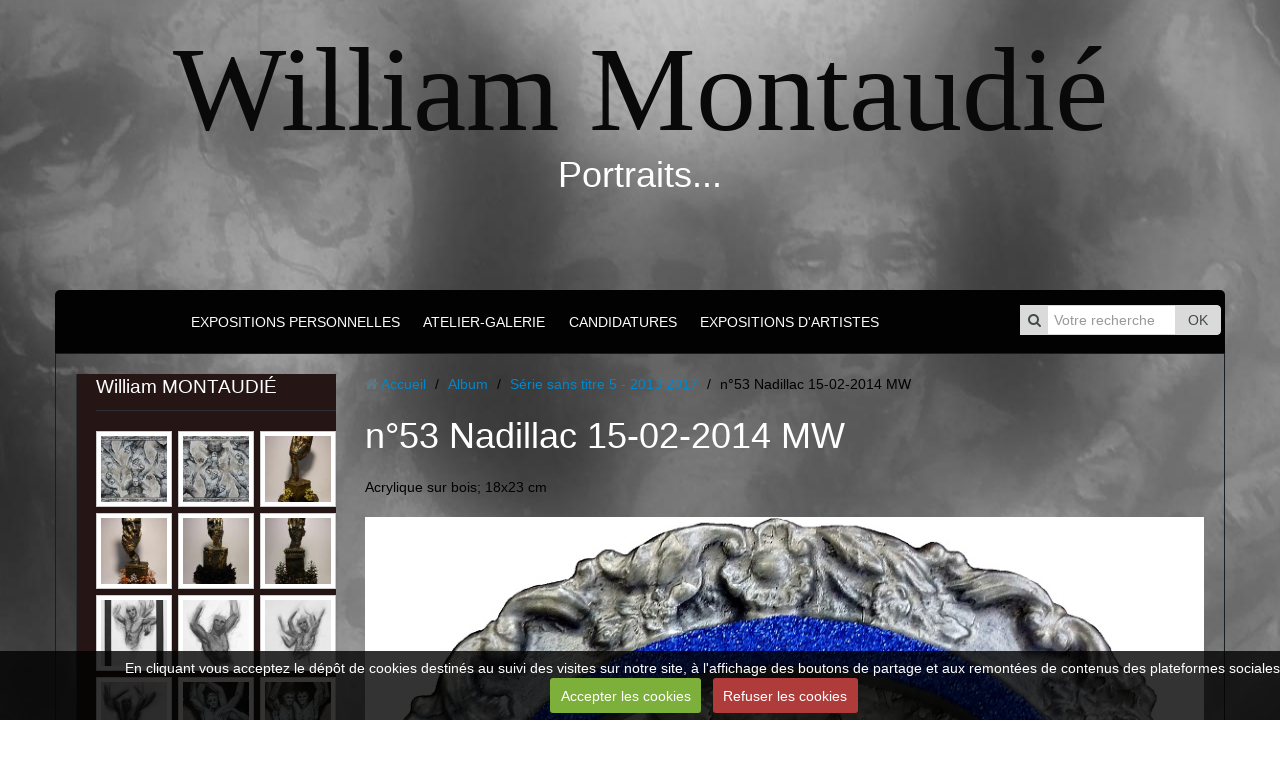

--- FILE ---
content_type: text/html; charset=UTF-8
request_url: http://www.william-montaudie.com/album-photos/serie-sans-titre-5-18x23-cm/53-nadillac-15-02-2014-mw.html
body_size: 25753
content:
    
    
    

    




<!DOCTYPE html>
<html lang="fr">
<head>
<title>n°53 Nadillac 15-02-2014 MW</title>

<!-- modular_bootstrap / gray_skin -->
<meta http-equiv="content-type" content="text/html; charset=utf-8">
  <meta name="description" content="Acrylique sur bois; 18x23 cm" />
  <link rel="image_src" href="http://www.william-montaudie.com/medias/album/53-nadillac-15-02-2014-mw.jpg" />
  <meta property="og:image" content="http://www.william-montaudie.com/medias/album/53-nadillac-15-02-2014-mw.jpg" />
  <link rel="canonical" href="http://www.william-montaudie.com/album-photos/serie-sans-titre-5-18x23-cm/53-nadillac-15-02-2014-mw.html">



<meta name="generator" content="e-monsite (e-monsite.com)">



<meta name="viewport" content="width=device-width, initial-scale=1.0, maximum-scale=1.0, user-scalable=no">
<!--[if IE]>
<meta http-equiv="X-UA-Compatible" content="IE=edge">
<![endif]-->








<link href="//www.william-montaudie.com/themes/combined.css?v=6_1543914156_19" rel="stylesheet">
<!--[if IE 7]>
<link href="//www.william-montaudie.com/medias/static/themes/bootstrap/css/font-awesome-ie7.min.css" rel="stylesheet">
<![endif]-->
<script src="//www.william-montaudie.com/themes/combined.js?v=6_1543914156_19"></script>
<!-- Le HTML5 shim, for IE6-8 support of HTML5 elements -->
<!--[if lt IE 9]>
<script src="//www.william-montaudie.com/medias/static/themes/bootstrap/js/html5shiv.js"></script>
<![endif]-->

    <script src="//www.william-montaudie.com/medias/static/jqueryCuttr/jquery.cookie.js"></script>
    <script src="//www.william-montaudie.com/medias/static/jqueryCuttr/jquery.cookiecuttr.js"></script>
    <script>
    $(document).ready(function(){
        $.cookieCuttr({
            cookieNotificationLocationBottom : true,
            cookieDeclineButton : true,
            cookieResetButton : false,
            cookieAcceptButtonText :'Accepter\u0020les\u0020cookies',
            cookieDeclineButtonText :'Refuser\u0020les\u0020cookies',
            cookieResetButtonText : 'R\u00E9initialiser\u0020les\u0020cookies',
            cookieAnalyticsMessage : 'En\u0020cliquant\u0020vous\u0020acceptez\u0020le\u0020d\u00E9p\u00F4t\u0020de\u0020cookies\u0020destin\u00E9s\u0020au\u0020suivi\u0020des\u0020visites\u0020sur\u0020notre\u0020site,\u0020\u00E0\u0020l\u0027affichage\u0020des\u0020boutons\u0020de\u0020partage\u0020et\u0020aux\u0020remont\u00E9es\u0020de\u0020contenus\u0020des\u0020plateformes\u0020sociales.',
            cookieWhatAreLinkText : ''      
        });
    });
    </script>

<script async src="https://www.googletagmanager.com/gtag/js?id=G-4VN4372P6E"></script>
<script>
    window.dataLayer = window.dataLayer || [];
    function gtag(){dataLayer.push(arguments);}
    
    gtag('consent', 'default', {
        'ad_storage': 'denied',
        'analytics_storage': 'denied'
    });
    
    gtag('js', new Date());
    gtag('config', 'G-4VN4372P6E');
</script>

</head>
<body id="album-photos_run_serie-sans-titre-5-18x23-cm_53-nadillac-15-02-2014-mw" class="default">
    
        
        
        <header id="header" class="clearfix container">
                                
                            
                        <div class="site-infos in-header text-center">
                                    <p class="site-title">
                        <a href="http://www.william-montaudie.com/">William Montaudié</a>
                    </p>
                                                    <p class="site-subtitle">Portraits...</p>
                            </div>
                            
                        
                        
            </header>
        
        <nav class="navbar container">
                    <div class="navbar-inner">
                <a class="btn-navbar" data-toggle="collapse" data-target=".nav-collapse">
                    <i class="icon icon-reorder icon-2x"></i>
                </a> 
                
                                
                                
                                <div class="hidden-phone pull-right in-menu" id="quicksearch">
                    <form method="get" action="http://www.william-montaudie.com/search/site/" class="form-search">
    <div class="input-prepend input-append">
        <span class="add-on"><i class="icon icon-search"></i></span>
        <button type="submit" class="btn">OK</button>
        <div>
        <input type="text" placeholder="Votre recherche" value="" class="input-block-level" name="q">
        </div>
    </div>
</form>                </div>
                                
                <div class="nav-collapse collapse">
                   <ul class="nav nav-list">
         <li class="nav-item-1">
         <a class="nav-link " href="http://www.william-montaudie.com/pages/expositions.html" >EXPOSITIONS PERSONNELLES</a>
               </li>
            <li class="nav-item-2">
         <a class="nav-link " href="http://www.william-montaudie.com/pages/atelier-galerie-william-montaudi.html" >ATELIER-GALERIE</a>
               </li>
            <li class="nav-item-3">
         <a class="nav-link " href="http://www.william-montaudie.com/pages/candidatures.html" >CANDIDATURES</a>
               </li>
            <li class="nav-item-4">
         <a class="nav-link " href="http://www.william-montaudie.com/pages/expositions-d-artistes.html" >EXPOSITIONS D'ARTISTES</a>
               </li>
         </ul>

                </div>
                
            </div>
            
            </nav>
        
    <div id="main-area" class="main">
        <div class="container">    
                        <div class="row-fluid equalize">
            
                                <div class="span3 sidebar" id="sidebar-one">
                                                                                                                                                                                                        <div class="widget widget_image_last">
                                    
            <p class="widget-title">
        
        
            William MONTAUDIÉ
          

    
            </p>
    
                                                                <div>
                                    <div class="widget-content">
                                    <ul class="pictures" data-module="album-photos">
           <li>
            <a href="http://www.william-montaudie.com/album-photos/serie-sans-titre-14/n-1-08au26-02-2025-mw-307x166cm-fond-noir2.html" data-category="serie-sans-titre-14">
                                <img src="http://www.william-montaudie.com/medias/album/n-1-08au26-02-2025-mw-307x166cm-fond-noir2-.jpg?fx=c_100_100" alt="n°1 Nadillac 08au26-02-2025 MW">
                            </a>
        </li>
           <li>
            <a href="http://www.william-montaudie.com/album-photos/serie-sans-titre-14/n-1-08au26-02-2025-mw-307x166cm-fond-noir-1.html" data-category="serie-sans-titre-14">
                                <img src="http://www.william-montaudie.com/medias/album/n-1-08au26-02-2025-mw-307x166cm-fond-noir-1-.jpg?fx=c_100_100" alt="n°1 Nadillac 08au26-02-2025 MW">
                            </a>
        </li>
           <li>
            <a href="http://www.william-montaudie.com/album-photos/serie-sans-titre-10-2017/67-cahors-05-10-2022-mw-2-1.html" data-category="serie-sans-titre-10-2017">
                                <img src="http://www.william-montaudie.com/medias/album/67-cahors-05-10-2022-mw-2--1.jpg?fx=c_100_100" alt="n°67 Cahors 05-10-2022 MW">
                            </a>
        </li>
           <li>
            <a href="http://www.william-montaudie.com/album-photos/serie-sans-titre-10-2017/66-cahors-30-09-2022-mw-3-offert-maman-1.html" data-category="serie-sans-titre-10-2017">
                                <img src="http://www.william-montaudie.com/medias/album/66-cahors-30-09-2022-mw-3-offert-maman-1.jpg?fx=c_100_100" alt="n°66 Cahors 30-09-2022 MW">
                            </a>
        </li>
           <li>
            <a href="http://www.william-montaudie.com/album-photos/serie-sans-titre-10-2017/57-cahors-09-10-2020-mw2-8-1.html" data-category="serie-sans-titre-10-2017">
                                <img src="http://www.william-montaudie.com/medias/album/57-cahors-09-10-2020-mw2-8--1.jpg?fx=c_100_100" alt="n°57 Cahors 09-10-2020 MW2">
                            </a>
        </li>
           <li>
            <a href="http://www.william-montaudie.com/album-photos/serie-sans-titre-10-2017/55-cahors-08-10-2020-mw-6.html" data-category="serie-sans-titre-10-2017">
                                <img src="http://www.william-montaudie.com/medias/album/55-cahors-08-10-2020-mw-6-.jpg?fx=c_100_100" alt="n°55 Cahors 08-10-2020 MW">
                            </a>
        </li>
           <li>
            <a href="http://www.william-montaudie.com/album-photos/serie-sans-titre-8-2014/187-cahors-05-12-2024-mw-2.html" data-category="serie-sans-titre-8-2014">
                                <img src="http://www.william-montaudie.com/medias/album/187-cahors-05-12-2024-mw-2-.jpg?fx=c_100_100" alt="n°187 Cahors 05-12-2024 MW">
                            </a>
        </li>
           <li>
            <a href="http://www.william-montaudie.com/album-photos/serie-sans-titre-8-2014/186-cahors-04-12-2024-mw-2.html" data-category="serie-sans-titre-8-2014">
                                <img src="http://www.william-montaudie.com/medias/album/186-cahors-04-12-2024-mw-2-.jpg?fx=c_100_100" alt="n°186 Cahors 04-12-2024 MW">
                            </a>
        </li>
           <li>
            <a href="http://www.william-montaudie.com/album-photos/serie-sans-titre-8-2014/185-cahors-21-11-2024-mw-2.html" data-category="serie-sans-titre-8-2014">
                                <img src="http://www.william-montaudie.com/medias/album/185-cahors-21-11-2024-mw-2-.jpg?fx=c_100_100" alt="n°185 Cahors 21-11-2024 MW">
                            </a>
        </li>
           <li>
            <a href="http://www.william-montaudie.com/album-photos/serie-sans-titre-8-2014/184-cahors-20-11-2024-mw-2.html" data-category="serie-sans-titre-8-2014">
                                <img src="http://www.william-montaudie.com/medias/album/184-cahors-20-11-2024-mw-2-.jpg?fx=c_100_100" alt="n°184 Cahors 20-11-2024 MW">
                            </a>
        </li>
           <li>
            <a href="http://www.william-montaudie.com/album-photos/serie-sans-titre-8-2014/183-cahors-13au18-04-2024-mw.html" data-category="serie-sans-titre-8-2014">
                                <img src="http://www.william-montaudie.com/medias/album/183-cahors-13au18-04-2024-mw.jpg?fx=c_100_100" alt="n°183 Cahors 13au18-04-2024 MW">
                            </a>
        </li>
           <li>
            <a href="http://www.william-montaudie.com/album-photos/serie-sans-titre-8-2014/182-cahors-09au13-04-2024-mw.html" data-category="serie-sans-titre-8-2014">
                                <img src="http://www.william-montaudie.com/medias/album/182-cahors-09au13-04-2024-mw.jpg?fx=c_100_100" alt="n°182 Cahors 09au13-04-2024 MW">
                            </a>
        </li>
           <li>
            <a href="http://www.william-montaudie.com/album-photos/serie-sans-titre-8-2014/181-cahors-30-13-2024-mw-2.html" data-category="serie-sans-titre-8-2014">
                                <img src="http://www.william-montaudie.com/medias/album/181-cahors-30-13-2024-mw-2-.jpg?fx=c_100_100" alt="n°181 Cahors 30-03-2024 MW">
                            </a>
        </li>
           <li>
            <a href="http://www.william-montaudie.com/album-photos/serie-sans-titre-8-2014/180-cahors-29-13-2024-mw2-2.html" data-category="serie-sans-titre-8-2014">
                                <img src="http://www.william-montaudie.com/medias/album/180-cahors-29-13-2024-mw2-2-.jpg?fx=c_100_100" alt="n°180 Cahors 29-03-2024 MW2">
                            </a>
        </li>
           <li>
            <a href="http://www.william-montaudie.com/album-photos/serie-sans-titre-8-2014/179-cahors-29-13-2024-mw1-2.html" data-category="serie-sans-titre-8-2014">
                                <img src="http://www.william-montaudie.com/medias/album/179-cahors-29-13-2024-mw1-2-.jpg?fx=c_100_100" alt="n°179 Cahors 29-03-2024 MW1">
                            </a>
        </li>
   </ul>

                                    </div>
                                </div>
                                                            </div>
                                                                                                                                                                                                                                                                                                <div class="widget widget_image_categories">
                                    
            <p class="widget-title">
        
        
            SÉRIES
          

    
            </p>
    
                                                                <div>
                                    <div class="widget-content">
                                            <ul class="nav nav-list" data-module="album-photos">
           <li><a href="http://www.william-montaudie.com/album-photos/duos-1996-1999/" data-category="duos-1996-1999">''Duos'' - 1996 1999</a></li>
           <li><a href="http://www.william-montaudie.com/album-photos/corps/" data-category="corps">''Corps'' - 1995 2012</a></li>
           <li><a href="http://www.william-montaudie.com/album-photos/mes-amis/" data-category="mes-amis">Série sans titre 1 - 2012 2013</a></li>
           <li><a href="http://www.william-montaudie.com/album-photos/vacances/" data-category="vacances">Série sans titre 2 - 2012 2016</a></li>
           <li><a href="http://www.william-montaudie.com/album-photos/serie-sans-titre-3/" data-category="serie-sans-titre-3">Série sans titre 3 - 2013 2014</a></li>
           <li><a href="http://www.william-montaudie.com/album-photos/serie-sans-titre-4/" data-category="serie-sans-titre-4">Série sans titre 4 - 2013 2015</a></li>
           <li><a href="http://www.william-montaudie.com/album-photos/serie-sans-titre-5-18x23-cm/" data-category="serie-sans-titre-5-18x23-cm">Série sans titre 5 - 2013 2017</a></li>
           <li><a href="http://www.william-montaudie.com/album-photos/serie-sans-titre-6-2013/" data-category="serie-sans-titre-6-2013">Série sans titre 6 - 2013 ...</a></li>
           <li><a href="http://www.william-montaudie.com/album-photos/serie-sans-titre-7-2013/" data-category="serie-sans-titre-7-2013">Série sans titre 7 - 2013 ...</a></li>
           <li><a href="http://www.william-montaudie.com/album-photos/serie-sans-titre-8-2014/" data-category="serie-sans-titre-8-2014">Série sans titre 8 - 2013 ...</a></li>
           <li><a href="http://www.william-montaudie.com/album-photos/serie-sans-titre-9-2015/" data-category="serie-sans-titre-9-2015">Série sans titre 9 - 2015 ...</a></li>
           <li><a href="http://www.william-montaudie.com/album-photos/serie-sans-titre-10-2017/" data-category="serie-sans-titre-10-2017">Série sans titre 10 - 2017 ...</a></li>
           <li><a href="http://www.william-montaudie.com/album-photos/serie-sans-titre-11-2019/" data-category="serie-sans-titre-11-2019">Série sans titre 11 - 2019...</a></li>
           <li><a href="http://www.william-montaudie.com/album-photos/serie-sans-titre-12-2019/" data-category="serie-sans-titre-12-2019">Série sans titre 12 - 2019...</a></li>
           <li><a href="http://www.william-montaudie.com/album-photos/serie-sans-titre-14/" data-category="serie-sans-titre-14">Série sans titre 14 - 2025 ...</a></li>
        </ul>
    
                                    </div>
                                </div>
                                                            </div>
                                                                                                                                                                                                                                            <div class="widget widget_fbprofile">
                                                                                                <div>
                                    <div class="widget-content">
                                    <p class="fb-profile text-center">
        <a href="https://www.facebook.com/William-Montaudié-portraits-171973213010793/">
        <img src="http://www.william-montaudie.com/medias/static/socialnetwork/facebook/gribouille.png" alt="Facebook">
    </a>
    </p>
                                    </div>
                                </div>
                                                            </div>
                                                                                                                                                                                                                                            <div class="widget widget_link_all">
                                    
            <div class="widget-title">
        
            <a href="https://www.instagram.com/william_montaudie/">
        
            <img src="http://www.william-montaudie.com/medias/images/instagram-logo-2.png" alt="instagram">
          

            </a>
    
            </div>
    
                                                                <div>
                                    <div class="widget-content">
                                    <p class="no-item">Aucun élément à afficher</p>

                                    </div>
                                </div>
                                                            </div>
                                                                                                                </div>
                                
                <div class="span9 content" id="content-area">                    
                    
                                        
                                        
                                        
                    <div class="content-wrapper">
                                                
                                                   <ul class="breadcrumb hidden-phone">
                  <li>
            <i class="icon icon-home"></i> <a href="http://www.william-montaudie.com/" title="William Montaudié">Accueil</a> <span class="divider">/</span>
         </li>
                        <li>
            <a href="http://www.william-montaudie.com/album-photos/" title="Album">Album</a> <span class="divider">/</span>
        </li>
                        <li>
            <a href="http://www.william-montaudie.com/album-photos/serie-sans-titre-5-18x23-cm/" title="Série sans titre 5 - 2013 2017">Série sans titre 5 - 2013 2017</a> <span class="divider">/</span>
        </li>
                        <li class="active">
            n°53 Nadillac 15-02-2014 MW
         </li>
            </ul>
                                                
                                                
                        <div class="view view-album" id="view-item" data-category="serie-sans-titre-5-18x23-cm">
    <h1 class="view-title">n°53 Nadillac 15-02-2014 MW</h1>
    
        <div class="introduction clearfix">
        Acrylique sur bois; 18x23 cm
    </div>
        
    
    <p class="text-center">
       <img src="http://www.william-montaudie.com/medias/album/53-nadillac-15-02-2014-mw.jpg" alt="n°53 Nadillac 15-02-2014 MW">
    </p>
    
    <table class="category-navigation">
        <tr>
            <td class="category-navigation-prev text-left">
                          <a href="http://www.william-montaudie.com/album-photos/serie-sans-titre-5-18x23-cm/52-nadillac-01-02-2014-mw.html" title="Photo précédente"><i class="icon icon-angle-left icon-2x"></i> <img src="http://www.william-montaudie.com/medias/album/52-nadillac-01-02-2014-mw.jpg?fx=c_50_50" alt=""></a> 
                        </td>
            
            <td class="category-navigation-root text-center">
              <a href="http://www.william-montaudie.com/album-photos/serie-sans-titre-5-18x23-cm/">Retour</a>
            </td>
            
            <td class="category-navigation-next text-right">
                          <a href="http://www.william-montaudie.com/album-photos/serie-sans-titre-5-18x23-cm/54-nadillac-05-04-2014-mw.html" title="Photo suivante"><img src="http://www.william-montaudie.com/medias/album/54-nadillac-05-04-2014-mw.jpg?fx=c_50_50" alt=""> <i class="icon icon-angle-right icon-2x"></i></a>
                        </td>
        </tr>
    </table>
    
    

<div class="plugins">
               <div id="social-528221ce41685c86d7737b0a" class="plugin" data-plugin="social">
            <script type="text/javascript"> 
            if(jQuery.cookie('cc_cookie_accept') == "cc_cookie_accept"){ 
               var script = document.createElement('script');        
               var div = document.createElement('div');               
               var container = document.getElementById("social-528221ce41685c86d7737b0a");
               
               script.src = "//s7.addthis.com/js/300/addthis_widget.js#pubid=ra-5e00795ac3341b4e";
               div.classList.add("addthis_inline_share_toolbox");
               
               container.append(script);
               container.append(div);         
            }           
        </script>
       
</div>    
           <div class="plugin plugin-rating">
   <form action="http://www.william-montaudie.com/album-photos/serie-sans-titre-5-18x23-cm/53-nadillac-15-02-2014-mw.html" method="post">
   <ul class="rating-list">
         <li class="note-off">
         <label for="rating1" title="1 / 5">1</label>
         <input type="radio" name="note" id="rating1" value="1"/>
      </li>
         <li class="note-off">
         <label for="rating2" title="2 / 5">2</label>
         <input type="radio" name="note" id="rating2" value="2"/>
      </li>
         <li class="note-off">
         <label for="rating3" title="3 / 5">3</label>
         <input type="radio" name="note" id="rating3" value="3"/>
      </li>
         <li class="note-off">
         <label for="rating4" title="4 / 5">4</label>
         <input type="radio" name="note" id="rating4" value="4"/>
      </li>
         <li class="note-off">
         <label for="rating5" title="5 / 5">5</label>
         <input type="radio" name="note" id="rating5" value="5"/>
      </li>
      </ul>
   <p class="rating-infos">
            Aucune note. Soyez le premier à attribuer une note !
      </p>
   </form>
</div>
    
    </div>
</div>
                    </div>
                    
                                        <footer id="footer">
                                                                                                <div id="brandcopyright" style="display:block">
                                <ul class="inline" style="display:block!important;visibility:visible!important;">
        <li><a href="https://www.e-monsite.com/?utm_campaign=network_bottom_link" target="_blank" title="Créer un site internet avec e-monsite">Créer un site internet avec e-monsite</a></li>

                <li><a href="http://www.e-monsite.com/contact/signalement-de-contenu-illicite.html?url=www.william-montaudie.com&amp;page=http://www.william-montaudie.com/album-photos/serie-sans-titre-5-18x23-cm/53-nadillac-15-02-2014-mw.html" target="_blank" rel="nofollow">Signaler un contenu illicite sur ce site</a></li>
        
      </ul>
   
                        </div>
                                            </footer>
                                    
                </div>
                
                                
            </div>
            
                        <div class="row-fluid hidden-phone" id="layout-bg">
                                <div class="span3 sidebar-bg"></div>
                                
                <div class="span9 content-bg"></div>
                
                            </div>
                    </div>
    </div>
    
               
        

 
    
						
			             
                    
								                										<!-- BEGIN TAG -->
<script type="text/javascript" src="https://static.criteo.net/js/ld/publishertag.js" async="true"></script>
<div id="crt-b7726f3d" style="width:0px;height:0px;"></div>
<script type="text/javascript">
    var width = window.innerWidth||document.documentElement.clientWidth||document.body.clientWidth;
    var isMobile = ( /Android|webOS|iPhone|iPad|iPod|BlackBerry|IEMobile|Opera Mini/i.test(navigator.userAgent) || width <= 768 );
    var Criteo = Criteo || {};
    Criteo.events = Criteo.events || [];
    Criteo.events.push(function() {
        Criteo.DisplayAd({
            "zoneid": (isMobile ? 1356754 : 1356753),
            "containerid": "crt-b7726f3d",
            "adformat": "stickyfooter",
            "passbackCode": function() {document.getElementById('crt-b7726f3d').style.display = 'none';}
        });
    });

    var observer = new MutationObserver(function (m) {
      if (m[0].addedNodes[0].lastChild.id === 'cto_sticky') {
          $('#crt-b7726f3d>div>a').remove();
          $('footer').css('margin-bottom', '100px');
      }
    });

    observer.observe(document.getElementById('crt-b7726f3d'), {childList: true});
</script>
<!-- END TAG -->
						
			 		 	 




</body>
</html>